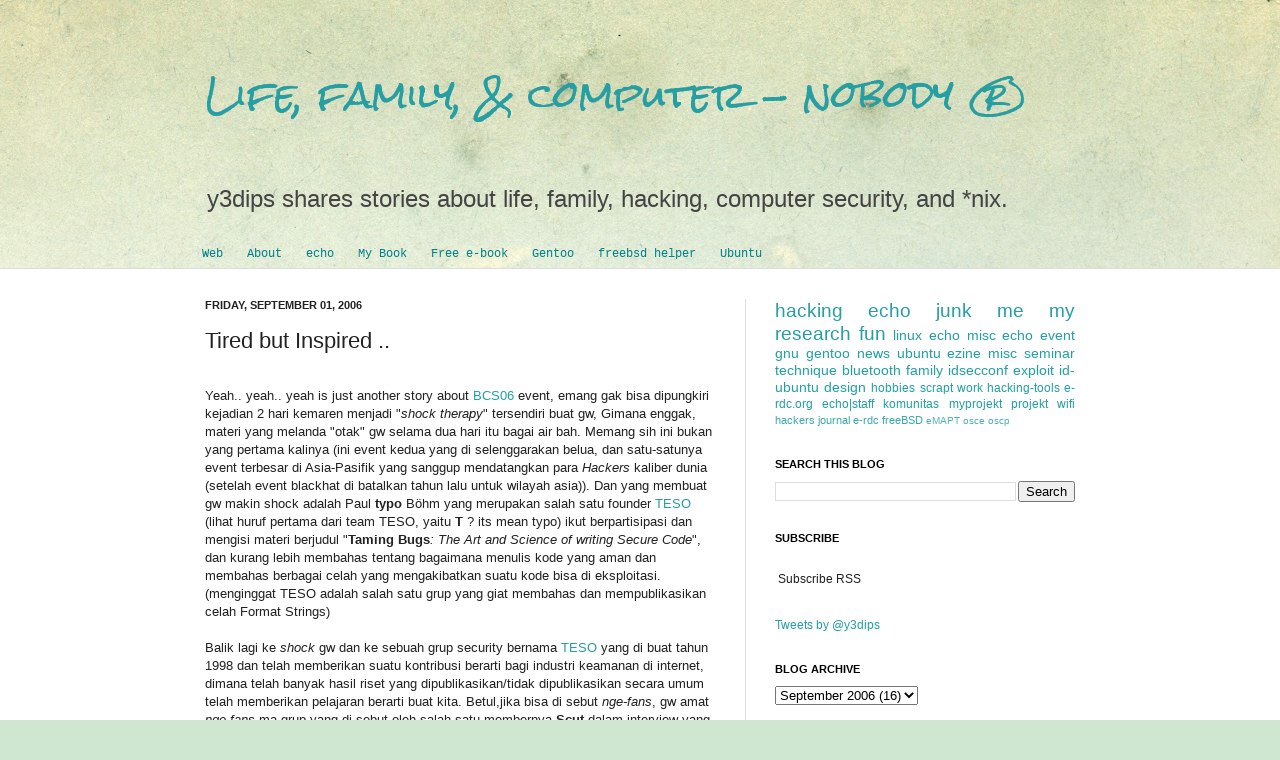

--- FILE ---
content_type: text/html; charset=UTF-8
request_url: http://clog.ammar.web.id/2006/09/tired-but-inspired.html?showComment=1157547720000
body_size: 18604
content:
<!DOCTYPE html>
<html class='v2' dir='ltr' xmlns='http://www.w3.org/1999/xhtml' xmlns:b='http://www.google.com/2005/gml/b' xmlns:data='http://www.google.com/2005/gml/data' xmlns:expr='http://www.google.com/2005/gml/expr'>
<link href='http://y3dips.echo.or.id/alexblogger/shCore.css' rel='stylesheet' type='text/css'/>
<link href='http://y3dips.echo.or.id/alexblogger/shThemeDefault.css' rel='stylesheet' type='text/css'/>
<script src='http://y3dips.echo.or.id/alexblogger/shCore.js' type='text/javascript'></script>
<script src='http://y3dips.echo.or.id/alexblogger/shBrushPython.js' type='text/javascript'></script>
<script language='javascript'>
SyntaxHighlighter.config.bloggerMode = true;
<!--SyntaxHighlighter.config.clipboardSwf = &#39;http://alexgorbatchev.com/pub/sh/current/scripts/clipboard.swf&#39;;-->
SyntaxHighlighter.all();
</script>
<head>
<link href='https://www.blogger.com/static/v1/widgets/335934321-css_bundle_v2.css' rel='stylesheet' type='text/css'/>
<meta content='IE=EmulateIE7' http-equiv='X-UA-Compatible'/>
<meta content='width=1100' name='viewport'/>
<meta content='text/html; charset=UTF-8' http-equiv='Content-Type'/>
<meta content='blogger' name='generator'/>
<link href='http://clog.ammar.web.id/favicon.ico' rel='icon' type='image/x-icon'/>
<link href='http://clog.ammar.web.id/2006/09/tired-but-inspired.html' rel='canonical'/>
<link rel="alternate" type="application/atom+xml" title="Life, family, &amp; computer - nobody &#174; - Atom" href="http://clog.ammar.web.id/feeds/posts/default" />
<link rel="alternate" type="application/rss+xml" title="Life, family, &amp; computer - nobody &#174; - RSS" href="http://clog.ammar.web.id/feeds/posts/default?alt=rss" />
<link rel="service.post" type="application/atom+xml" title="Life, family, &amp; computer - nobody &#174; - Atom" href="https://www.blogger.com/feeds/8300373/posts/default" />

<link rel="alternate" type="application/atom+xml" title="Life, family, &amp; computer - nobody &#174; - Atom" href="http://clog.ammar.web.id/feeds/115709921070625700/comments/default" />
<!--Can't find substitution for tag [blog.ieCssRetrofitLinks]-->
<link href='http://photos1.blogger.com/blogger/750/556/400/IMG_0729.jpg' rel='image_src'/>
<meta content='http://clog.ammar.web.id/2006/09/tired-but-inspired.html' property='og:url'/>
<meta content='Tired but Inspired ..' property='og:title'/>
<meta content='Yeah.. yeah.. yeah is just another story about BCS06  event, emang gak bisa dipungkiri kejadian 2 hari kemaren menjadi &quot; shock therapy &quot; ter...' property='og:description'/>
<meta content='https://lh3.googleusercontent.com/blogger_img_proxy/AEn0k_tDIfCmfJhr707IkT5P1CVkz4dKfCzbakkC2Grx1HYmbVYwneEIMOeaXjFd5zIVuxWEkZgfCSv0eUc-aGOBCSeAZQ_QfjJTqdd1UTToeVUFHs7VIdod5FQkQnyjtekv=w1200-h630-p-k-no-nu' property='og:image'/>
<title>Life, family, &amp; computer - nobody &#174;: Tired but Inspired ..</title>
<meta content='' name='description'/>
<style type='text/css'>@font-face{font-family:'Rock Salt';font-style:normal;font-weight:400;font-display:swap;src:url(//fonts.gstatic.com/s/rocksalt/v24/MwQ0bhv11fWD6QsAVOZrt0M6p7NGrQ.woff2)format('woff2');unicode-range:U+0000-00FF,U+0131,U+0152-0153,U+02BB-02BC,U+02C6,U+02DA,U+02DC,U+0304,U+0308,U+0329,U+2000-206F,U+20AC,U+2122,U+2191,U+2193,U+2212,U+2215,U+FEFF,U+FFFD;}</style>
<style id='page-skin-1' type='text/css'><!--
/*
-----------------------------------------------
Blogger Template Style
Name:     Simple
Designer: Josh Peterson
URL:      www.noaesthetic.com
----------------------------------------------- */
#navbar-iframe {
height:0px;
visibility:hidden;
display:none
}
/* Variable definitions
====================
<Variable name="keycolor" description="Main Color" type="color" default="#66bbdd"/>
<Group description="Page Text" selector="body">
<Variable name="body.font" description="Font" type="font"
default="normal normal 12px Arial, Tahoma, Helvetica, FreeSans, sans-serif"/>
<Variable name="body.text.color" description="Text Color" type="color" default="#222222"/>
</Group>
<Group description="Backgrounds" selector=".body-fauxcolumns-outer">
<Variable name="body.background.color" description="Outer Background" type="color" default="#66bbdd"/>
<Variable name="content.background.color" description="Main Background" type="color" default="#ffffff"/>
<Variable name="header.background.color" description="Header Background" type="color" default="transparent"/>
</Group>
<Group description="Links" selector=".main-outer">
<Variable name="link.color" description="Link Color" type="color" default="#2288bb"/>
<Variable name="link.visited.color" description="Visited Color" type="color" default="#888888"/>
<Variable name="link.hover.color" description="Hover Color" type="color" default="#33aaff"/>
</Group>
<Group description="Blog Title" selector=".header h1">
<Variable name="header.font" description="Font" type="font"
default="normal normal 60px Arial, Tahoma, Helvetica, FreeSans, sans-serif"/>
<Variable name="header.text.color" description="Title Color" type="color" default="#3399bb" />
</Group>
<Group description="Blog Description" selector=".header .description">
<Variable name="description.text.color" description="Description Color" type="color"
default="#777777" />
</Group>
<Group description="Tabs Text" selector=".tabs-inner .widget li a">
<Variable name="tabs.font" description="Font" type="font"
default="normal normal 14px Arial, Tahoma, Helvetica, FreeSans, sans-serif"/>
<Variable name="tabs.text.color" description="Text Color" type="color" default="#999999"/>
<Variable name="tabs.selected.text.color" description="Selected Color" type="color" default="#000000"/>
</Group>
<Group description="Tabs Background" selector=".tabs-outer .PageList">
<Variable name="tabs.background.color" description="Background Color" type="color" default="#f5f5f5"/>
<Variable name="tabs.selected.background.color" description="Selected Color" type="color" default="#eeeeee"/>
</Group>
<Group description="Post Title" selector="h3.post-title, .comments h4">
<Variable name="post.title.font" description="Font" type="font"
default="normal normal 22px Arial, Tahoma, Helvetica, FreeSans, sans-serif"/>
</Group>
<Group description="Date Header" selector=".date-header">
<Variable name="date.header.color" description="Text Color" type="color"
default="#222222"/>
<Variable name="date.header.background.color" description="Background Color" type="color"
default="transparent"/>
</Group>
<Group description="Post Footer" selector=".post-footer">
<Variable name="post.footer.text.color" description="Text Color" type="color" default="#666666"/>
<Variable name="post.footer.background.color" description="Background Color" type="color"
default="#f9f9f9"/>
<Variable name="post.footer.border.color" description="Shadow Color" type="color" default="#eeeeee"/>
</Group>
<Group description="Gadgets" selector="h2">
<Variable name="widget.title.font" description="Title Font" type="font"
default="normal bold 11px Arial, Tahoma, Helvetica, FreeSans, sans-serif"/>
<Variable name="widget.title.text.color" description="Title Color" type="color" default="#000000"/>
<Variable name="widget.alternate.text.color" description="Alternate Color" type="color" default="#999999"/>
</Group>
<Group description="Images" selector=".main-inner">
<Variable name="image.background.color" description="Background Color" type="color" default="#ffffff"/>
<Variable name="image.border.color" description="Border Color" type="color" default="#eeeeee"/>
<Variable name="image.text.color" description="Caption Text Color" type="color" default="#222222"/>
</Group>
<Group description="Accents" selector=".content-inner">
<Variable name="body.rule.color" description="Separator Line Color" type="color" default="#eeeeee"/>
<Variable name="tabs.border.color" description="Tabs Border Color" type="color" default="#dddddd"/>
</Group>
<Variable name="body.background" description="Body Background" type="background"
color="#cfe7d1" default="$(color) none repeat scroll top left"/>
<Variable name="body.background.override" description="Body Background Override" type="string" default=""/>
<Variable name="body.background.gradient.cap" description="Body Gradient Cap" type="url"
default="url(http://www.blogblog.com/1kt/simple/gradients_light.png)"/>
<Variable name="body.background.gradient.tile" description="Body Gradient Tile" type="url"
default="url(http://www.blogblog.com/1kt/simple/body_gradient_tile_light.png)"/>
<Variable name="content.background.color.selector" description="Content Background Color Selector" type="string" default=".content-inner"/>
<Variable name="content.padding" description="Content Padding" type="length" default="10px"/>
<Variable name="content.padding.horizontal" description="Content Horizontal Padding" type="length" default="0"/>
<Variable name="content.shadow.spread" description="Content Shadow Spread" type="length" default="40px"/>
<Variable name="content.shadow.spread.webkit" description="Content Shadow Spread (WebKit)" type="length" default="5px"/>
<Variable name="content.shadow.spread.ie" description="Content Shadow Spread (IE)" type="length" default="10px"/>
<Variable name="main.border.width" description="Main Border Width" type="length" default="0"/>
<Variable name="header.background.gradient" description="Header Gradient" type="url" default="none"/>
<Variable name="header.shadow.offset.left" description="Header Shadow Offset Left" type="length" default="-1px"/>
<Variable name="header.shadow.offset.top" description="Header Shadow Offset Top" type="length" default="-1px"/>
<Variable name="header.shadow.spread" description="Header Shadow Spread" type="length" default="1px"/>
<Variable name="header.padding" description="Header Padding" type="length" default="30px"/>
<Variable name="header.border.size" description="Header Border Size" type="length" default="1px"/>
<Variable name="header.bottom.border.size" description="Header Bottom Border Size" type="length" default="0"/>
<Variable name="header.border.horizontalsize" description="Header Horizontal Border Size" type="length" default="0"/>
<Variable name="description.text.size" description="Description Text Size" type="string" default="140%"/>
<Variable name="tabs.margin.top" description="Tabs Margin Top" type="length" default="0" />
<Variable name="tabs.margin.side" description="Tabs Side Margin" type="length" default="30px" />
<Variable name="tabs.background.gradient" description="Tabs Background Gradient" type="url"
default="url(http://www.blogblog.com/1kt/simple/gradients_light.png)"/>
<Variable name="tabs.border.width" description="Tabs Border Width" type="length" default="1px"/>
<Variable name="tabs.bevel.border.width" description="Tabs Bevel Border Width" type="length" default="1px"/>
<Variable name="date.header.padding" description="Date Header Padding" type="string" default="inherit"/>
<Variable name="date.header.letterspacing" description="Date Header Letter Spacing" type="string" default="inherit"/>
<Variable name="date.header.margin" description="Date Header Margin" type="string" default="inherit"/>
<Variable name="post.margin.bottom" description="Post Bottom Margin" type="length" default="25px"/>
<Variable name="image.border.small.size" description="Image Border Small Size" type="length" default="2px"/>
<Variable name="image.border.large.size" description="Image Border Large Size" type="length" default="5px"/>
<Variable name="page.width.selector" description="Page Width Selector" type="string" default=".region-inner"/>
<Variable name="page.width" description="Page Width" type="string" default="auto"/>
<Variable name="main.section.margin" description="Main Section Margin" type="length" default="15px"/>
<Variable name="main.padding" description="Main Padding" type="length" default="15px"/>
<Variable name="main.padding.top" description="Main Padding Top" type="length" default="30px"/>
<Variable name="main.padding.bottom" description="Main Padding Bottom" type="length" default="30px"/>
<Variable name="paging.background"
color="#ffffff"
description="Background of blog paging area" type="background"
default="transparent none no-repeat scroll top center"/>
<Variable name="footer.bevel" description="Bevel border length of footer" type="length" default="0"/>
<Variable name="mobile.background.overlay" description="Mobile Background Overlay" type="string"
default="transparent none repeat scroll top left"/>
<Variable name="mobile.background.size" description="Mobile Background Size" type="string" default="auto"/>
<Variable name="mobile.button.color" description="Mobile Button Color" type="color" default="#ffffff" />
<Variable name="startSide" description="Side where text starts in blog language" type="automatic" default="left"/>
<Variable name="endSide" description="Side where text ends in blog language" type="automatic" default="right"/>
*/
/* Content
----------------------------------------------- */
body {
font: normal normal 12px Arial, Tahoma, Helvetica, FreeSans, sans-serif;
color: #222222;
background: #cfe7d1 url(http://themes.googleusercontent.com/image?id=1x_TqXo6-7t6y2ZiuOyQ2Bk6Zod9CTtyKYtRui0IeQJe6hVlJcQiXYG2xQGkxKvl6iZMJ) repeat fixed top center /* Credit: gaffera (http://www.istockphoto.com/googleimages.php?id=4072573&amp;platform=blogger) */;
padding: 0 0 0 0;
background-attachment: scroll;
}
html body .content-outer {
min-width: 0;
max-width: 100%;
width: 100%;
}
a:link {
text-decoration:none;
color: #249fa3;
}
a:visited {
text-decoration:none;
color: #7c93a1;
}
a:hover {
text-decoration:underline;
color: #5dc2c0;
}
.body-fauxcolumn-outer .fauxcolumn-inner {
background: transparent url(http://www.blogblog.com/1kt/simple/body_gradient_tile_light.png) repeat scroll top left;
_background-image: none;
}
.body-fauxcolumn-outer .cap-top {
position: absolute;
z-index: 1;
height: 400px;
width: 100%;
background: #cfe7d1 url(http://themes.googleusercontent.com/image?id=1x_TqXo6-7t6y2ZiuOyQ2Bk6Zod9CTtyKYtRui0IeQJe6hVlJcQiXYG2xQGkxKvl6iZMJ) repeat fixed top center /* Credit: gaffera (http://www.istockphoto.com/googleimages.php?id=4072573&amp;platform=blogger) */;
background-attachment: scroll;
}
.body-fauxcolumn-outer .cap-top .cap-left {
width: 100%;
background: transparent url(http://www.blogblog.com/1kt/simple/gradients_light.png) repeat-x scroll top left;
_background-image: none;
}
.content-outer {
-moz-box-shadow: 0 0 0 rgba(0, 0, 0, .15);
-webkit-box-shadow: 0 0 0 rgba(0, 0, 0, .15);
-goog-ms-box-shadow: 0 0 0 #333333;
box-shadow: 0 0 0 rgba(0, 0, 0, .15);
margin-bottom: 1px;
}
.content-inner {
padding: 0 0;
}
.main-outer, .footer-outer {
background-color: #ffffff;
}
/* Header
----------------------------------------------- */
.header-outer {
background: transparent none repeat-x scroll 0 -400px;
_background-image: none;
}
.Header h1 {
font: normal normal 36px Rock Salt;
color: #249fa3;
text-shadow: 0 0 0 rgba(0, 0, 0, .2);
}
.Header h1 a {
color: #249fa3;
}
.Header .description {
font-size: 200%;
color: #444444;
}
.header-inner .Header .titlewrapper {
padding: 22px 30px;
}
.header-inner .Header .descriptionwrapper {
padding: 0 30px;
}
/* Tabs
----------------------------------------------- */
.tabs-inner .section:first-child {
border-top: 0 solid #dddddd;
}
.tabs-inner .section:first-child ul {
margin-top: -0;
border-top: 0 solid #dddddd;
border-left: 0 solid #dddddd;
border-right: 0 solid #dddddd;
}
.tabs-inner .widget ul {
background: transparent none repeat-x scroll 0 -800px;
_background-image: none;
border-bottom: 0 solid #dddddd;
margin-top: 0;
margin-left: -0;
margin-right: -0;
}
.tabs-inner .widget li a {
display: inline-block;
padding: .6em 1em;
font: normal normal 12px 'Courier New', Courier, FreeMono, monospace;
color: #00818b;
border-left: 0 solid #ffffff;
border-right: 0 solid #dddddd;
}
.tabs-inner .widget li:first-child a {
border-left: none;
}
.tabs-inner .widget li.selected a, .tabs-inner .widget li a:hover {
color: #444444;
background-color: transparent;
text-decoration: none;
}
/* Columns
----------------------------------------------- */
.main-outer {
border-top: 1px solid #dddddd;
}
.fauxcolumn-left-outer .fauxcolumn-inner {
border-right: 1px solid #dddddd;
}
.fauxcolumn-right-outer .fauxcolumn-inner {
border-left: 1px solid #dddddd;
}
/* Headings
----------------------------------------------- */
h2 {
margin: 0 0 1em 0;
font: normal bold 11px Arial, Tahoma, Helvetica, FreeSans, sans-serif;
color: #000000;
text-transform: uppercase;
}
/* Widgets
----------------------------------------------- */
.widget .zippy {
color: #999999;
text-shadow: 2px 2px 1px rgba(0, 0, 0, .1);
}
.widget .popular-posts ul {
list-style: none;
}
/* Posts
----------------------------------------------- */
.date-header span {
background-color: transparent;
color: #222222;
padding: inherit;
letter-spacing: inherit;
margin: inherit;
}
.main-inner {
padding-top: 30px;
padding-bottom: 30px;
}
.main-inner .column-center-inner {
padding: 0 15px;
}
.main-inner .column-center-inner .section {
margin: 0 15px;
}
.post {
margin: 0 0 25px 0;
}
h3.post-title, .comments h4 {
font: normal normal 22px Arial, Tahoma, Helvetica, FreeSans, sans-serif;
margin: .75em 0 0;
}
.post-body {
font-size: 110%;
line-height: 1.4;
position: relative;
}
.post-body img, .post-body .tr-caption-container, .Profile img, .Image img,
.BlogList .item-thumbnail img {
padding: 2px;
background: #ffffff;
border: 1px solid #eeeeee;
-moz-box-shadow: 1px 1px 5px rgba(0, 0, 0, .1);
-webkit-box-shadow: 1px 1px 5px rgba(0, 0, 0, .1);
box-shadow: 1px 1px 5px rgba(0, 0, 0, .1);
}
.post-body img, .post-body .tr-caption-container {
padding: 5px;
}
.post-body .tr-caption-container {
color: #222222;
}
.post-body .tr-caption-container img {
padding: 0;
background: transparent;
border: none;
-moz-box-shadow: 0 0 0 rgba(0, 0, 0, .1);
-webkit-box-shadow: 0 0 0 rgba(0, 0, 0, .1);
box-shadow: 0 0 0 rgba(0, 0, 0, .1);
}
.post-header {
margin: 0 0 1.5em;
line-height: 1.6;
font-size: 90%;
}
.post-footer {
margin: 20px -2px 0;
padding: 5px 10px;
color: #666666;
background-color: #f9f9f9;
border-bottom: 1px solid #eeeeee;
line-height: 1.6;
font-size: 90%;
}
#comments .comment-author {
padding-top: 1.5em;
border-top: 1px solid #dddddd;
background-position: 0 1.5em;
}
#comments .comment-author:first-child {
padding-top: 0;
border-top: none;
}
.avatar-image-container {
margin: .2em 0 0;
}
#comments .avatar-image-container img {
border: 1px solid #eeeeee;
}
/* Accents
---------------------------------------------- */
.section-columns td.columns-cell {
border-left: 1px solid #dddddd;
}
.blog-pager {
background: transparent none no-repeat scroll top center;
}
.blog-pager-older-link, .home-link,
.blog-pager-newer-link {
background-color: #ffffff;
padding: 5px;
}
.footer-outer {
border-top: 0 dashed #bbbbbb;
}
/* Mobile
----------------------------------------------- */
body.mobile  {
background-size: auto;
}
.mobile .body-fauxcolumn-outer {
background: transparent none repeat scroll top left;
}
.mobile .body-fauxcolumn-outer .cap-top {
background-size: 100% auto;
}
.mobile .content-outer {
-webkit-box-shadow: 0 0 3px rgba(0, 0, 0, .15);
box-shadow: 0 0 3px rgba(0, 0, 0, .15);
padding: 0 0;
}
body.mobile .AdSense {
margin: 0 -0;
}
.mobile .tabs-inner .widget ul {
margin-left: 0;
margin-right: 0;
}
.mobile .post {
margin: 0;
}
.mobile .main-inner .column-center-inner .section {
margin: 0;
}
.mobile .date-header span {
padding: 0.1em 10px;
margin: 0 -10px;
}
.mobile h3.post-title {
margin: 0;
}
.mobile .blog-pager {
background: transparent none no-repeat scroll top center;
}
.mobile .footer-outer {
border-top: none;
}
.mobile .main-inner, .mobile .footer-inner {
background-color: #ffffff;
}
.mobile-index-contents {
color: #222222;
}
.mobile-link-button {
background-color: #249fa3;
}
.mobile-link-button a:link, .mobile-link-button a:visited {
color: #ffffff;
}
.mobile .tabs-inner .section:first-child {
border-top: none;
}
.mobile .tabs-inner .PageList .widget-content {
background-color: transparent;
color: #444444;
border-top: 0 solid #dddddd;
border-bottom: 0 solid #dddddd;
}
.mobile .tabs-inner .PageList .widget-content .pagelist-arrow {
border-left: 1px solid #dddddd;
}

--></style>
<style id='template-skin-1' type='text/css'><!--
body {
min-width: 930px;
}
.content-outer, .content-fauxcolumn-outer, .region-inner {
min-width: 930px;
max-width: 930px;
_width: 930px;
}
.main-inner .columns {
padding-left: 0px;
padding-right: 360px;
}
.main-inner .fauxcolumn-center-outer {
left: 0px;
right: 360px;
/* IE6 does not respect left and right together */
_width: expression(this.parentNode.offsetWidth -
parseInt("0px") -
parseInt("360px") + 'px');
}
.main-inner .fauxcolumn-left-outer {
width: 0px;
}
.main-inner .fauxcolumn-right-outer {
width: 360px;
}
.main-inner .column-left-outer {
width: 0px;
right: 100%;
margin-left: -0px;
}
.main-inner .column-right-outer {
width: 360px;
margin-right: -360px;
}
#layout {
min-width: 0;
}
#layout .content-outer {
min-width: 0;
width: 800px;
}
#layout .region-inner {
min-width: 0;
width: auto;
}
--></style>
<link href='https://www.blogger.com/dyn-css/authorization.css?targetBlogID=8300373&amp;zx=513ba47e-e5f2-4279-9674-dac76e79b6dc' media='none' onload='if(media!=&#39;all&#39;)media=&#39;all&#39;' rel='stylesheet'/><noscript><link href='https://www.blogger.com/dyn-css/authorization.css?targetBlogID=8300373&amp;zx=513ba47e-e5f2-4279-9674-dac76e79b6dc' rel='stylesheet'/></noscript>
<meta name='google-adsense-platform-account' content='ca-host-pub-1556223355139109'/>
<meta name='google-adsense-platform-domain' content='blogspot.com'/>

</head>
<body class='loading'>
<div class='navbar no-items section' id='navbar'>
</div>
<div class='body-fauxcolumns'>
<div class='fauxcolumn-outer body-fauxcolumn-outer'>
<div class='cap-top'>
<div class='cap-left'></div>
<div class='cap-right'></div>
</div>
<div class='fauxborder-left'>
<div class='fauxborder-right'></div>
<div class='fauxcolumn-inner'>
</div>
</div>
<div class='cap-bottom'>
<div class='cap-left'></div>
<div class='cap-right'></div>
</div>
</div>
</div>
<div class='content'>
<div class='content-fauxcolumns'>
<div class='fauxcolumn-outer content-fauxcolumn-outer'>
<div class='cap-top'>
<div class='cap-left'></div>
<div class='cap-right'></div>
</div>
<div class='fauxborder-left'>
<div class='fauxborder-right'></div>
<div class='fauxcolumn-inner'>
</div>
</div>
<div class='cap-bottom'>
<div class='cap-left'></div>
<div class='cap-right'></div>
</div>
</div>
</div>
<div class='content-outer'>
<div class='content-cap-top cap-top'>
<div class='cap-left'></div>
<div class='cap-right'></div>
</div>
<div class='fauxborder-left content-fauxborder-left'>
<div class='fauxborder-right content-fauxborder-right'></div>
<div class='content-inner'>
<header>
<div class='header-outer'>
<div class='header-cap-top cap-top'>
<div class='cap-left'></div>
<div class='cap-right'></div>
</div>
<div class='fauxborder-left header-fauxborder-left'>
<div class='fauxborder-right header-fauxborder-right'></div>
<div class='region-inner header-inner'>
<div class='header section' id='header'><div class='widget Header' data-version='1' id='Header1'>
<div id='header-inner'>
<div class='titlewrapper'>
<h1 class='title'>
<a href='http://clog.ammar.web.id/'>
Life, family, &amp; computer - nobody &#174;
</a>
</h1>
</div>
<div class='descriptionwrapper'>
<p class='description'><span>y3dips shares stories about life, family, hacking, computer security, and *nix.</span></p>
</div>
</div>
</div></div>
</div>
</div>
<div class='header-cap-bottom cap-bottom'>
<div class='cap-left'></div>
<div class='cap-right'></div>
</div>
</div>
</header>
<div class='tabs-outer'>
<div class='tabs-cap-top cap-top'>
<div class='cap-left'></div>
<div class='cap-right'></div>
</div>
<div class='fauxborder-left tabs-fauxborder-left'>
<div class='fauxborder-right tabs-fauxborder-right'></div>
<div class='region-inner tabs-inner'>
<div class='tabs section' id='crosscol'><div class='widget PageList' data-version='1' id='PageList1'>
<h2>Pages</h2>
<div class='widget-content'>
<ul>
<li>
<a href='http://ammar.web.id/'>Web</a>
</li>
<li>
<a href='http://me.ammar.web.id/p/about.html'>About</a>
</li>
<li>
<a href='http://clog.ammar.web.id/search/label/echo'>echo</a>
</li>
<li>
<a href='http://clog.ammar.web.id/2008/03/my-book-free-chapter-and-content.html'>My Book</a>
</li>
<li>
<a href='http://clog.ammar.web.id/search/label/freeBook'>Free e-book</a>
</li>
<li>
<a href='http://clog.ammar.web.id/search/label/gentoo'>Gentoo</a>
</li>
<li>
<a href='http://clog.ammar.web.id/2009/01/freebsd-helper-own-version.html'>freebsd helper</a>
</li>
<li>
<a href='http://clog.ammar.web.id/search/label/ubuntu'>Ubuntu</a>
</li>
</ul>
<div class='clear'></div>
</div>
</div></div>
<div class='tabs no-items section' id='crosscol-overflow'></div>
</div>
</div>
<div class='tabs-cap-bottom cap-bottom'>
<div class='cap-left'></div>
<div class='cap-right'></div>
</div>
</div>
<div class='main-outer'>
<div class='main-cap-top cap-top'>
<div class='cap-left'></div>
<div class='cap-right'></div>
</div>
<div class='fauxborder-left main-fauxborder-left'>
<div class='fauxborder-right main-fauxborder-right'></div>
<div class='region-inner main-inner'>
<div class='columns fauxcolumns'>
<div class='fauxcolumn-outer fauxcolumn-center-outer'>
<div class='cap-top'>
<div class='cap-left'></div>
<div class='cap-right'></div>
</div>
<div class='fauxborder-left'>
<div class='fauxborder-right'></div>
<div class='fauxcolumn-inner'>
</div>
</div>
<div class='cap-bottom'>
<div class='cap-left'></div>
<div class='cap-right'></div>
</div>
</div>
<div class='fauxcolumn-outer fauxcolumn-left-outer'>
<div class='cap-top'>
<div class='cap-left'></div>
<div class='cap-right'></div>
</div>
<div class='fauxborder-left'>
<div class='fauxborder-right'></div>
<div class='fauxcolumn-inner'>
</div>
</div>
<div class='cap-bottom'>
<div class='cap-left'></div>
<div class='cap-right'></div>
</div>
</div>
<div class='fauxcolumn-outer fauxcolumn-right-outer'>
<div class='cap-top'>
<div class='cap-left'></div>
<div class='cap-right'></div>
</div>
<div class='fauxborder-left'>
<div class='fauxborder-right'></div>
<div class='fauxcolumn-inner'>
</div>
</div>
<div class='cap-bottom'>
<div class='cap-left'></div>
<div class='cap-right'></div>
</div>
</div>
<!-- corrects IE6 width calculation -->
<div class='columns-inner'>
<div class='column-center-outer'>
<div class='column-center-inner'>
<div class='main section' id='main'><div class='widget Blog' data-version='1' id='Blog1'>
<div class='blog-posts hfeed'>

          <div class="date-outer">
        
<h2 class='date-header'><span>Friday, September 01, 2006</span></h2>

          <div class="date-posts">
        
<div class='post-outer'>
<div class='post hentry'>
<a name='115709921070625700'></a>
<h3 class='post-title entry-title'>
Tired but Inspired ..
</h3>
<div class='post-header'>
<div class='post-header-line-1'><span class='post-comment-link'>
</span>
<span class='star-ratings'>
</span>
<span class='post-author vcard'>
</span>
<span class='post-timestamp'>
</span>
<span class='post-icons'>
<span class='item-control blog-admin pid-847464951'>
<a href='https://www.blogger.com/post-edit.g?blogID=8300373&postID=115709921070625700&from=pencil' title='Edit Post'>
<img alt='' class='icon-action' height='18' src='https://resources.blogblog.com/img/icon18_edit_allbkg.gif' width='18'/>
</a>
</span>
</span>
</div>
</div>
<div class='post-body entry-content' id='post-body-115709921070625700'>
Yeah.. yeah.. yeah is just another story about <a href="http://bellua.com/conference/index.html">BCS06</a> event, emang gak bisa dipungkiri kejadian 2 hari kemaren menjadi "<i>shock therapy</i>" tersendiri buat gw, Gimana enggak, materi yang melanda "otak" gw selama dua hari itu bagai air bah. Memang sih ini bukan yang pertama kalinya (ini event kedua yang di selenggarakan belua, dan satu-satunya event terbesar di Asia-Pasifik yang sanggup mendatangkan para <i>Hackers</i> kaliber dunia (setelah event blackhat di batalkan tahun lalu untuk wilayah asia)). Dan yang membuat gw makin shock adalah Paul <b>typo</b> Böhm yang merupakan salah satu founder <a href="http://teso.scene.at">TESO</a> (lihat huruf pertama dari team TESO, yaitu <b>T</b> ? its mean typo)  ikut berpartisipasi dan mengisi materi berjudul "<b>Taming Bugs</b><i>: The Art and Science of writing Secure Code</i>", dan kurang lebih membahas tentang bagaimana menulis kode yang aman dan membahas berbagai celah yang  mengakibatkan suatu kode bisa di eksploitasi. (menginggat TESO adalah salah satu grup yang giat membahas dan mempublikasikan celah Format Strings)<br /><br />Balik lagi ke <i>shock</i> gw dan ke sebuah grup security bernama <a href="http://teso.scene.at">TESO</a> yang di buat tahun 1998 dan telah memberikan suatu kontribusi berarti bagi industri keamanan di internet, dimana telah banyak hasil riset yang dipublikasikan/tidak dipublikasikan secara umum telah memberikan pelajaran berarti buat kita. Betul,jika bisa di sebut <i>nge-fans</i>, gw amat <i>nge-fans</i> ma grup yang di sebut oleh salah satu membernya <b>Scut</b> dalam interview yang di lakukan oleh <a href="http://phrack.org">Phrack</a> magazine dalam issue 62 yang mengulas prophilenya dia menyebutkan TESO sebagai "<i>Dream Team</i>" dalam "<i>one word comments</i>". Oke, mau tau apa yang menyebabkan gw <i>shock</i> saat bertemu <b>typo</b> ( anggap saja gw berjumpa sama "thom E yorke"-nya <i>RadioHead</i>, atau James Labrie-nya Dream Theater... uhm rasanya lebih ) adalah usianya, ternyata setelah gw cari sedikit informasi (Seperti yang sudah gw ceritakan ke beberapa temen gw) umurnya kurang lebih 23 tahun (tuaan gw 1 tahun), dia buat TESO team bersama 3 teman lainnya pada umur 16 Tahun (gw buat echo umur 21 Tahun; ga ada maksud membandingkan <a href="http://echo.or.id">echo</a> dengan TESO :[ ), belajar pemrograman C dsb pada umur 8 tahun (gw belajar pake basic di umur 15 tahun). Dan yang lebih keren lagi ternyata "orangnya" asik, mau banget untuk sharing (sayang keterbatasan kemampuan verbal gw dalam English agak kurang , hehehe). Mengerti kenapa gw jadi shock banget ?.<br /><br />Balik lagi kenapa gw sangat nge-fans sama TESO, karena pada saat awal-awal mula gw mulai ber-internet sampai gw "terjun ke <i>scene</i>" (if i may say that) kira kira di tahun 1999-2003 yang terdengar adalah <a href="http://packetstormsecurity.org/groups/teso">kontribusi</a> yang di berikan oleh Team ini (lebih ke nostalgia pribadi), mungkin hanya sedikit <i>Hacking</i> group yang mampu mengukir namanya di Dunia dan TESO adalah salah satunya (walau mereka telah menyatakan diri bubar), jadi TESO adalah salah satu grup idola gw, maka wajar dung gw shock buat ketemu foundernya (tahun kemarin sempat bertemu skyper(TESO member), i wish i could met <b>scut</b>)?? ..<br /><br />gw sempat mengabadikan foto gw bertiga dengan the-day dan typo<br /><br /><img alt="" border="0" src="http://photos1.blogger.com/blogger/750/556/400/IMG_0729.jpg" /><br /><br />Hehehe, Gw gak ngebahas soal materi BCS nih, gak ngebahas soal teknis juga (ga ada yang perlu gw komentari "<b>Its Awesome</b>"), gak ngebahas pembicara lain ("<b>They Are Great</b>", i dont have to mention them one by one), sori gw cuma ngebahas idola gw, mo tau idola lainnya ? gw pengen ketemu scut (TESO), Van hauser (THC), plasmoid (THC). (jim, bellua ngundang mereka dunk buat tahun ke tiga nanti, n mudah mudahan gw masih di kasih free-pas :P)<br /><br />Seperti yang gw perbincangkan dengan anonymous-co-editor<br /><blockquote>(10:47:25) anonymous-co-ed: btw, acara di BCS udah kelar kan?<br />(10:47:57) <i>ammar_wk: udah :D</i><br />(10:48:05) anonymous-co-ed: hehehe :)<br />(10:48:10) <i>ammar_wk: lagi mo nata hasil shock theraphy kemaren</i><br />(10:48:20) anonymous-co-ed: :)<br />(10:48:20) anonymous-co-ed: ok2x<br />(10:48:36) <i>ammar_wk: masih shock nih :)</i><br />(10:48:47) anonymous-co-ed: emang shock kenapa nih?<br />(10:48:53) <i>ammar_wk: ibarat ketemu ma james labrie or thom e yorke nih</i><br />(10:48:56) <i>ammar_wk: malah lebih :))</i><br />(10:49:06) anonymous-co-ed: hehehe :)<br />(10:49:06) <i>ammar_wk: ketemu ama typo :D</i><br />(10:49:13) anonymous-co-ed: =))<br />(10:49:17) <i>ammar_wk: padahal taun kemaren udah</i><br />(10:49:39) anonymous-co-ed: ok, semoga shocknya tidak berkelanjutan :)<br />(10:53:41) <i>ammar_wk: heheheh, iyah</i></blockquote>Wake Up <b>y3dips</b>/... build Echo Then !.. HAppy BirthDay echo ... Selamat Ultah yang ke-3 <br>
<div style='clear: both;'></div>
</div>
<div class='post-footer'>
<div class='post-footer-line post-footer-line-1'></div>
<div class='post-footer-line post-footer-line-2'></div>
<div class='post-footer-line post-footer-line-3'></div>
<div class='post-share-buttons'>
<a class='goog-inline-block share-button sb-email' href='https://www.blogger.com/share-post.g?blogID=8300373&postID=115709921070625700&target=email' target='_blank' title='Email This'><span class='share-button-link-text'>Email This</span></a><a class='goog-inline-block share-button sb-blog' href='https://www.blogger.com/share-post.g?blogID=8300373&postID=115709921070625700&target=blog' onclick='window.open(this.href, "_blank", "height=270,width=475"); return false;' target='_blank' title='BlogThis!'><span class='share-button-link-text'>BlogThis!</span></a><a class='goog-inline-block share-button sb-twitter' href='https://www.blogger.com/share-post.g?blogID=8300373&postID=115709921070625700&target=twitter' target='_blank' title='Share to X'><span class='share-button-link-text'>Share to X</span></a><a class='goog-inline-block share-button sb-facebook' href='https://www.blogger.com/share-post.g?blogID=8300373&postID=115709921070625700&target=facebook' onclick='window.open(this.href, "_blank", "height=430,width=640"); return false;' target='_blank' title='Share to Facebook'><span class='share-button-link-text'>Share to Facebook</span></a><a class='goog-inline-block share-button sb-pinterest' href='https://www.blogger.com/share-post.g?blogID=8300373&postID=115709921070625700&target=pinterest' target='_blank' title='Share to Pinterest'><span class='share-button-link-text'>Share to Pinterest</span></a>
</div>
</div>
</div>
<div class='comments' id='comments'>
<a name='comments'></a>
<h4>5 comments:</h4>
<div class='comments-content'>
<script async='async' src='' type='text/javascript'></script>
<script type='text/javascript'>
    (function() {
      var items = null;
      var msgs = null;
      var config = {};

// <![CDATA[
      var cursor = null;
      if (items && items.length > 0) {
        cursor = parseInt(items[items.length - 1].timestamp) + 1;
      }

      var bodyFromEntry = function(entry) {
        var text = (entry &&
                    ((entry.content && entry.content.$t) ||
                     (entry.summary && entry.summary.$t))) ||
            '';
        if (entry && entry.gd$extendedProperty) {
          for (var k in entry.gd$extendedProperty) {
            if (entry.gd$extendedProperty[k].name == 'blogger.contentRemoved') {
              return '<span class="deleted-comment">' + text + '</span>';
            }
          }
        }
        return text;
      }

      var parse = function(data) {
        cursor = null;
        var comments = [];
        if (data && data.feed && data.feed.entry) {
          for (var i = 0, entry; entry = data.feed.entry[i]; i++) {
            var comment = {};
            // comment ID, parsed out of the original id format
            var id = /blog-(\d+).post-(\d+)/.exec(entry.id.$t);
            comment.id = id ? id[2] : null;
            comment.body = bodyFromEntry(entry);
            comment.timestamp = Date.parse(entry.published.$t) + '';
            if (entry.author && entry.author.constructor === Array) {
              var auth = entry.author[0];
              if (auth) {
                comment.author = {
                  name: (auth.name ? auth.name.$t : undefined),
                  profileUrl: (auth.uri ? auth.uri.$t : undefined),
                  avatarUrl: (auth.gd$image ? auth.gd$image.src : undefined)
                };
              }
            }
            if (entry.link) {
              if (entry.link[2]) {
                comment.link = comment.permalink = entry.link[2].href;
              }
              if (entry.link[3]) {
                var pid = /.*comments\/default\/(\d+)\?.*/.exec(entry.link[3].href);
                if (pid && pid[1]) {
                  comment.parentId = pid[1];
                }
              }
            }
            comment.deleteclass = 'item-control blog-admin';
            if (entry.gd$extendedProperty) {
              for (var k in entry.gd$extendedProperty) {
                if (entry.gd$extendedProperty[k].name == 'blogger.itemClass') {
                  comment.deleteclass += ' ' + entry.gd$extendedProperty[k].value;
                } else if (entry.gd$extendedProperty[k].name == 'blogger.displayTime') {
                  comment.displayTime = entry.gd$extendedProperty[k].value;
                }
              }
            }
            comments.push(comment);
          }
        }
        return comments;
      };

      var paginator = function(callback) {
        if (hasMore()) {
          var url = config.feed + '?alt=json&v=2&orderby=published&reverse=false&max-results=50';
          if (cursor) {
            url += '&published-min=' + new Date(cursor).toISOString();
          }
          window.bloggercomments = function(data) {
            var parsed = parse(data);
            cursor = parsed.length < 50 ? null
                : parseInt(parsed[parsed.length - 1].timestamp) + 1
            callback(parsed);
            window.bloggercomments = null;
          }
          url += '&callback=bloggercomments';
          var script = document.createElement('script');
          script.type = 'text/javascript';
          script.src = url;
          document.getElementsByTagName('head')[0].appendChild(script);
        }
      };
      var hasMore = function() {
        return !!cursor;
      };
      var getMeta = function(key, comment) {
        if ('iswriter' == key) {
          var matches = !!comment.author
              && comment.author.name == config.authorName
              && comment.author.profileUrl == config.authorUrl;
          return matches ? 'true' : '';
        } else if ('deletelink' == key) {
          return config.baseUri + '/comment/delete/'
               + config.blogId + '/' + comment.id;
        } else if ('deleteclass' == key) {
          return comment.deleteclass;
        }
        return '';
      };

      var replybox = null;
      var replyUrlParts = null;
      var replyParent = undefined;

      var onReply = function(commentId, domId) {
        if (replybox == null) {
          // lazily cache replybox, and adjust to suit this style:
          replybox = document.getElementById('comment-editor');
          if (replybox != null) {
            replybox.height = '250px';
            replybox.style.display = 'block';
            replyUrlParts = replybox.src.split('#');
          }
        }
        if (replybox && (commentId !== replyParent)) {
          replybox.src = '';
          document.getElementById(domId).insertBefore(replybox, null);
          replybox.src = replyUrlParts[0]
              + (commentId ? '&parentID=' + commentId : '')
              + '#' + replyUrlParts[1];
          replyParent = commentId;
        }
      };

      var hash = (window.location.hash || '#').substring(1);
      var startThread, targetComment;
      if (/^comment-form_/.test(hash)) {
        startThread = hash.substring('comment-form_'.length);
      } else if (/^c[0-9]+$/.test(hash)) {
        targetComment = hash.substring(1);
      }

      // Configure commenting API:
      var configJso = {
        'maxDepth': config.maxThreadDepth
      };
      var provider = {
        'id': config.postId,
        'data': items,
        'loadNext': paginator,
        'hasMore': hasMore,
        'getMeta': getMeta,
        'onReply': onReply,
        'rendered': true,
        'initComment': targetComment,
        'initReplyThread': startThread,
        'config': configJso,
        'messages': msgs
      };

      var render = function() {
        if (window.goog && window.goog.comments) {
          var holder = document.getElementById('comment-holder');
          window.goog.comments.render(holder, provider);
        }
      };

      // render now, or queue to render when library loads:
      if (window.goog && window.goog.comments) {
        render();
      } else {
        window.goog = window.goog || {};
        window.goog.comments = window.goog.comments || {};
        window.goog.comments.loadQueue = window.goog.comments.loadQueue || [];
        window.goog.comments.loadQueue.push(render);
      }
    })();
// ]]>
  </script>
<div id='comment-holder'>
<div class="comment-thread toplevel-thread"><ol id="top-ra"><li class="comment" id="c115730464079150557"><div class="avatar-image-container"><img src="//resources.blogblog.com/img/blank.gif" alt=""/></div><div class="comment-block"><div class="comment-header"><cite class="user">Anonymous</cite><span class="icon user "></span><span class="datetime secondary-text"><a rel="nofollow" href="http://clog.ammar.web.id/2006/09/tired-but-inspired.html?showComment=1157304600000#c115730464079150557">9/04/2006 12:30:00 AM</a></span></div><p class="comment-content">i can't read this text - but hell yeah, it's enki ;-) (the guy in the middle)<br><br>greetings from vienna/austria<br>cygenb0ck</p><span class="comment-actions secondary-text"><a class="comment-reply" target="_self" data-comment-id="115730464079150557">Reply</a><span class="item-control blog-admin blog-admin pid-1343346912"><a target="_self" href="https://www.blogger.com/comment/delete/8300373/115730464079150557">Delete</a></span></span></div><div class="comment-replies"><div id="c115730464079150557-rt" class="comment-thread inline-thread hidden"><span class="thread-toggle thread-expanded"><span class="thread-arrow"></span><span class="thread-count"><a target="_self">Replies</a></span></span><ol id="c115730464079150557-ra" class="thread-chrome thread-expanded"><div></div><div id="c115730464079150557-continue" class="continue"><a class="comment-reply" target="_self" data-comment-id="115730464079150557">Reply</a></div></ol></div></div><div class="comment-replybox-single" id="c115730464079150557-ce"></div></li><li class="comment" id="c115754774274704002"><div class="avatar-image-container"><img src="//4.bp.blogspot.com/_wLQSrmA7Zl8/SarhUo29TUI/AAAAAAAAAAU/y_O8TGXLMW0/S45-s35/763047929m.jpg" alt=""/></div><div class="comment-block"><div class="comment-header"><cite class="user"><a href="https://www.blogger.com/profile/02667821552910185772" rel="nofollow">Jim Geovedi</a></cite><span class="icon user "></span><span class="datetime secondary-text"><a rel="nofollow" href="http://clog.ammar.web.id/2006/09/tired-but-inspired.html?showComment=1157547720000#c115754774274704002">9/06/2006 08:02:00 PM</a></span></div><p class="comment-content">kabar dari typo, scut sudah gak lagi fokus soal computer security. kalau plasmoid, dia paling males jalan-jalan jauh. diusahakan tahun depan ada van hauser, itu juga kalau dia gak sibuk.</p><span class="comment-actions secondary-text"><a class="comment-reply" target="_self" data-comment-id="115754774274704002">Reply</a><span class="item-control blog-admin blog-admin pid-838624100"><a target="_self" href="https://www.blogger.com/comment/delete/8300373/115754774274704002">Delete</a></span></span></div><div class="comment-replies"><div id="c115754774274704002-rt" class="comment-thread inline-thread hidden"><span class="thread-toggle thread-expanded"><span class="thread-arrow"></span><span class="thread-count"><a target="_self">Replies</a></span></span><ol id="c115754774274704002-ra" class="thread-chrome thread-expanded"><div></div><div id="c115754774274704002-continue" class="continue"><a class="comment-reply" target="_self" data-comment-id="115754774274704002">Reply</a></div></ol></div></div><div class="comment-replybox-single" id="c115754774274704002-ce"></div></li><li class="comment" id="c115795933223186408"><div class="avatar-image-container"><img src="//resources.blogblog.com/img/blank.gif" alt=""/></div><div class="comment-block"><div class="comment-header"><cite class="user">Anonymous</cite><span class="icon user "></span><span class="datetime secondary-text"><a rel="nofollow" href="http://clog.ammar.web.id/2006/09/tired-but-inspired.html?showComment=1157959320000#c115795933223186408">9/11/2006 02:22:00 PM</a></span></div><p class="comment-content">hello om y3dips, how are you? asik ya bisa ketemu hacker hacker dunia, mau dunk</p><span class="comment-actions secondary-text"><a class="comment-reply" target="_self" data-comment-id="115795933223186408">Reply</a><span class="item-control blog-admin blog-admin pid-1343346912"><a target="_self" href="https://www.blogger.com/comment/delete/8300373/115795933223186408">Delete</a></span></span></div><div class="comment-replies"><div id="c115795933223186408-rt" class="comment-thread inline-thread hidden"><span class="thread-toggle thread-expanded"><span class="thread-arrow"></span><span class="thread-count"><a target="_self">Replies</a></span></span><ol id="c115795933223186408-ra" class="thread-chrome thread-expanded"><div></div><div id="c115795933223186408-continue" class="continue"><a class="comment-reply" target="_self" data-comment-id="115795933223186408">Reply</a></div></ol></div></div><div class="comment-replybox-single" id="c115795933223186408-ce"></div></li><li class="comment" id="c115796093561965238"><div class="avatar-image-container"><img src="//www.blogger.com/img/blogger_logo_round_35.png" alt=""/></div><div class="comment-block"><div class="comment-header"><cite class="user"><a href="https://www.blogger.com/profile/17213969345889442559" rel="nofollow">y3dips</a></cite><span class="icon user blog-author"></span><span class="datetime secondary-text"><a rel="nofollow" href="http://clog.ammar.web.id/2006/09/tired-but-inspired.html?showComment=1157960880000#c115796093561965238">9/11/2006 02:48:00 PM</a></span></div><p class="comment-content">@anonymous/enki/typo: suprise, u visit my blog :), ive already send an email to your mail at enki@kybernet.org but did u get it ?, anyway nice to have a comment from u, c u later (syukur lo gak ngerti, kalo gak gw tengsin .. heheheh)</p><span class="comment-actions secondary-text"><a class="comment-reply" target="_self" data-comment-id="115796093561965238">Reply</a><span class="item-control blog-admin blog-admin pid-847464951"><a target="_self" href="https://www.blogger.com/comment/delete/8300373/115796093561965238">Delete</a></span></span></div><div class="comment-replies"><div id="c115796093561965238-rt" class="comment-thread inline-thread hidden"><span class="thread-toggle thread-expanded"><span class="thread-arrow"></span><span class="thread-count"><a target="_self">Replies</a></span></span><ol id="c115796093561965238-ra" class="thread-chrome thread-expanded"><div></div><div id="c115796093561965238-continue" class="continue"><a class="comment-reply" target="_self" data-comment-id="115796093561965238">Reply</a></div></ol></div></div><div class="comment-replybox-single" id="c115796093561965238-ce"></div></li><li class="comment" id="c115796104510178696"><div class="avatar-image-container"><img src="//www.blogger.com/img/blogger_logo_round_35.png" alt=""/></div><div class="comment-block"><div class="comment-header"><cite class="user"><a href="https://www.blogger.com/profile/17213969345889442559" rel="nofollow">y3dips</a></cite><span class="icon user blog-author"></span><span class="datetime secondary-text"><a rel="nofollow" href="http://clog.ammar.web.id/2006/09/tired-but-inspired.html?showComment=1157961000000#c115796104510178696">9/11/2006 02:50:00 PM</a></span></div><p class="comment-content">@jim geovedi: pengennya sih ke HITB06, kan ada VH dan bruce Schneier, tapi keknya gak bisa deh, jadi nunggu BCS07 aja deh :P</p><span class="comment-actions secondary-text"><a class="comment-reply" target="_self" data-comment-id="115796104510178696">Reply</a><span class="item-control blog-admin blog-admin pid-847464951"><a target="_self" href="https://www.blogger.com/comment/delete/8300373/115796104510178696">Delete</a></span></span></div><div class="comment-replies"><div id="c115796104510178696-rt" class="comment-thread inline-thread hidden"><span class="thread-toggle thread-expanded"><span class="thread-arrow"></span><span class="thread-count"><a target="_self">Replies</a></span></span><ol id="c115796104510178696-ra" class="thread-chrome thread-expanded"><div></div><div id="c115796104510178696-continue" class="continue"><a class="comment-reply" target="_self" data-comment-id="115796104510178696">Reply</a></div></ol></div></div><div class="comment-replybox-single" id="c115796104510178696-ce"></div></li></ol><div id="top-continue" class="continue"><a class="comment-reply" target="_self">Add comment</a></div><div class="comment-replybox-thread" id="top-ce"></div><div class="loadmore hidden" data-post-id="115709921070625700"><a target="_self">Load more...</a></div></div>
</div>
</div>
<p class='comment-footer'>
<div class='comment-form'>
<a name='comment-form'></a>
<p>
</p>
<a href='https://www.blogger.com/comment/frame/8300373?po=115709921070625700&hl=en&saa=85391&origin=http://clog.ammar.web.id' id='comment-editor-src'></a>
<iframe allowtransparency='true' class='blogger-iframe-colorize blogger-comment-from-post' frameborder='0' height='410px' id='comment-editor' name='comment-editor' src='' width='100%'></iframe>
<script src='https://www.blogger.com/static/v1/jsbin/2830521187-comment_from_post_iframe.js' type='text/javascript'></script>
<script type='text/javascript'>
      BLOG_CMT_createIframe('https://www.blogger.com/rpc_relay.html');
    </script>
</div>
</p>
<div id='backlinks-container'>
<div id='Blog1_backlinks-container'>
</div>
</div>
</div>
</div>

        </div></div>
      
</div>
<div class='blog-pager' id='blog-pager'>
<span id='blog-pager-newer-link'>
<a class='blog-pager-newer-link' href='http://clog.ammar.web.id/2006/09/my-hacking-lung.html' id='Blog1_blog-pager-newer-link' title='Newer Post'>Newer Post</a>
</span>
<span id='blog-pager-older-link'>
<a class='blog-pager-older-link' href='http://clog.ammar.web.id/2006/08/updating-my-metasploit.html' id='Blog1_blog-pager-older-link' title='Older Post'>Older Post</a>
</span>
<a class='home-link' href='http://clog.ammar.web.id/'>Home</a>
</div>
<div class='clear'></div>
<div class='post-feeds'>
<div class='feed-links'>
Subscribe to:
<a class='feed-link' href='http://clog.ammar.web.id/feeds/115709921070625700/comments/default' target='_blank' type='application/atom+xml'>Post Comments (Atom)</a>
</div>
</div>
</div></div>
</div>
</div>
<div class='column-left-outer'>
<div class='column-left-inner'>
<aside>
</aside>
</div>
</div>
<div class='column-right-outer'>
<div class='column-right-inner'>
<aside>
<div class='sidebar section' id='sidebar-right-1'><div class='widget Label' data-version='1' id='Label1'>
<div class='widget-content cloud-label-widget-content'>
<span class='label-size label-size-5'>
<a dir='ltr' href='http://clog.ammar.web.id/search/label/hacking'>hacking</a>
</span>
<span class='label-size label-size-5'>
<a dir='ltr' href='http://clog.ammar.web.id/search/label/echo'>echo</a>
</span>
<span class='label-size label-size-5'>
<a dir='ltr' href='http://clog.ammar.web.id/search/label/junk'>junk</a>
</span>
<span class='label-size label-size-5'>
<a dir='ltr' href='http://clog.ammar.web.id/search/label/me'>me</a>
</span>
<span class='label-size label-size-5'>
<a dir='ltr' href='http://clog.ammar.web.id/search/label/my%20research'>my research</a>
</span>
<span class='label-size label-size-5'>
<a dir='ltr' href='http://clog.ammar.web.id/search/label/fun'>fun</a>
</span>
<span class='label-size label-size-4'>
<a dir='ltr' href='http://clog.ammar.web.id/search/label/linux'>linux</a>
</span>
<span class='label-size label-size-4'>
<a dir='ltr' href='http://clog.ammar.web.id/search/label/echo%20misc'>echo misc</a>
</span>
<span class='label-size label-size-4'>
<a dir='ltr' href='http://clog.ammar.web.id/search/label/echo%20event'>echo event</a>
</span>
<span class='label-size label-size-4'>
<a dir='ltr' href='http://clog.ammar.web.id/search/label/gnu'>gnu</a>
</span>
<span class='label-size label-size-4'>
<a dir='ltr' href='http://clog.ammar.web.id/search/label/gentoo'>gentoo</a>
</span>
<span class='label-size label-size-4'>
<a dir='ltr' href='http://clog.ammar.web.id/search/label/news'>news</a>
</span>
<span class='label-size label-size-4'>
<a dir='ltr' href='http://clog.ammar.web.id/search/label/ubuntu'>ubuntu</a>
</span>
<span class='label-size label-size-4'>
<a dir='ltr' href='http://clog.ammar.web.id/search/label/ezine'>ezine</a>
</span>
<span class='label-size label-size-4'>
<a dir='ltr' href='http://clog.ammar.web.id/search/label/misc'>misc</a>
</span>
<span class='label-size label-size-4'>
<a dir='ltr' href='http://clog.ammar.web.id/search/label/seminar'>seminar</a>
</span>
<span class='label-size label-size-4'>
<a dir='ltr' href='http://clog.ammar.web.id/search/label/technique'>technique</a>
</span>
<span class='label-size label-size-4'>
<a dir='ltr' href='http://clog.ammar.web.id/search/label/bluetooth'>bluetooth</a>
</span>
<span class='label-size label-size-4'>
<a dir='ltr' href='http://clog.ammar.web.id/search/label/family'>family</a>
</span>
<span class='label-size label-size-4'>
<a dir='ltr' href='http://clog.ammar.web.id/search/label/idsecconf'>idsecconf</a>
</span>
<span class='label-size label-size-4'>
<a dir='ltr' href='http://clog.ammar.web.id/search/label/exploit'>exploit</a>
</span>
<span class='label-size label-size-4'>
<a dir='ltr' href='http://clog.ammar.web.id/search/label/id-ubuntu'>id-ubuntu</a>
</span>
<span class='label-size label-size-4'>
<a dir='ltr' href='http://clog.ammar.web.id/search/label/design'>design</a>
</span>
<span class='label-size label-size-3'>
<a dir='ltr' href='http://clog.ammar.web.id/search/label/hobbies'>hobbies</a>
</span>
<span class='label-size label-size-3'>
<a dir='ltr' href='http://clog.ammar.web.id/search/label/scrapt'>scrapt</a>
</span>
<span class='label-size label-size-3'>
<a dir='ltr' href='http://clog.ammar.web.id/search/label/work'>work</a>
</span>
<span class='label-size label-size-3'>
<a dir='ltr' href='http://clog.ammar.web.id/search/label/hacking-tools'>hacking-tools</a>
</span>
<span class='label-size label-size-3'>
<a dir='ltr' href='http://clog.ammar.web.id/search/label/e-rdc.org'>e-rdc.org</a>
</span>
<span class='label-size label-size-3'>
<a dir='ltr' href='http://clog.ammar.web.id/search/label/echo%7Cstaff'>echo|staff</a>
</span>
<span class='label-size label-size-3'>
<a dir='ltr' href='http://clog.ammar.web.id/search/label/komunitas'>komunitas</a>
</span>
<span class='label-size label-size-3'>
<a dir='ltr' href='http://clog.ammar.web.id/search/label/myprojekt'>myprojekt</a>
</span>
<span class='label-size label-size-3'>
<a dir='ltr' href='http://clog.ammar.web.id/search/label/projekt'>projekt</a>
</span>
<span class='label-size label-size-3'>
<a dir='ltr' href='http://clog.ammar.web.id/search/label/wifi'>wifi</a>
</span>
<span class='label-size label-size-2'>
<a dir='ltr' href='http://clog.ammar.web.id/search/label/hackers'>hackers</a>
</span>
<span class='label-size label-size-2'>
<a dir='ltr' href='http://clog.ammar.web.id/search/label/journal%20e-rdc'>journal e-rdc</a>
</span>
<span class='label-size label-size-2'>
<a dir='ltr' href='http://clog.ammar.web.id/search/label/freeBSD'>freeBSD</a>
</span>
<span class='label-size label-size-1'>
<a dir='ltr' href='http://clog.ammar.web.id/search/label/eMAPT'>eMAPT</a>
</span>
<span class='label-size label-size-1'>
<a dir='ltr' href='http://clog.ammar.web.id/search/label/osce'>osce</a>
</span>
<span class='label-size label-size-1'>
<a dir='ltr' href='http://clog.ammar.web.id/search/label/oscp'>oscp</a>
</span>
<div class='clear'></div>
</div>
</div><div class='widget BlogSearch' data-version='1' id='BlogSearch1'>
<h2 class='title'>Search This Blog</h2>
<div class='widget-content'>
<div id='BlogSearch1_form'>
<form action='http://clog.ammar.web.id/search' class='gsc-search-box' target='_top'>
<table cellpadding='0' cellspacing='0' class='gsc-search-box'>
<tbody>
<tr>
<td class='gsc-input'>
<input autocomplete='off' class='gsc-input' name='q' size='10' title='search' type='text' value=''/>
</td>
<td class='gsc-search-button'>
<input class='gsc-search-button' title='search' type='submit' value='Search'/>
</td>
</tr>
</tbody>
</table>
</form>
</div>
</div>
<div class='clear'></div>
</div><div class='widget HTML' data-version='1' id='HTML5'>
<h2 class='title'>Subscribe</h2>
<div class='widget-content'>
<br/>

<!--<a href="https://twitter.com/y3dips" class="twitter-follow-button" data-button="grey" data-text-color="#FFFFFF" data-link-color="#00AEFF">Follow @y3dips
<script src="//platform.twitter.com/widgets.js" type="text/javascript"></script><br/>
<script src="http://widgets.twimg.com/j/2/widget.js"></script>--!>


<a href="http://feeds.feedburner.com/y3dips" rel="alternate" type="application/rss+xml"><img alt="" style="vertical-align:middle;border:0" src="http://www.feedburner.com/fb/images/pub/feed-icon16x16.png"/></a> Subscribe RSS
</div>
<div class='clear'></div>
</div><div class='widget HTML' data-version='1' id='HTML1'>
<div class='widget-content'>
<a class="twitter-timeline" width=auto height="500"href="https://twitter.com/y3dips" data-widget-id="411671886423011328">Tweets by @y3dips</a>
<script>!function(d,s,id){var js,fjs=d.getElementsByTagName(s)[0],p=/^http:/.test(d.location)?'http':'https';if(!d.getElementById(id)){js=d.createElement(s);js.id=id;js.src=p+"://platform.twitter.com/widgets.js";fjs.parentNode.insertBefore(js,fjs);}}(document,"script","twitter-wjs");</script>
</div>
<div class='clear'></div>
</div><div class='widget BlogArchive' data-version='1' id='BlogArchive1'>
<h2>Blog Archive</h2>
<div class='widget-content'>
<div id='ArchiveList'>
<div id='BlogArchive1_ArchiveList'>
<select id='BlogArchive1_ArchiveMenu'>
<option value=''>Blog Archive</option>
<option value='http://clog.ammar.web.id/2016/06/'>June 2016 (1)</option>
<option value='http://clog.ammar.web.id/2014/05/'>May 2014 (1)</option>
<option value='http://clog.ammar.web.id/2014/02/'>February 2014 (1)</option>
<option value='http://clog.ammar.web.id/2013/10/'>October 2013 (1)</option>
<option value='http://clog.ammar.web.id/2013/06/'>June 2013 (1)</option>
<option value='http://clog.ammar.web.id/2013/05/'>May 2013 (1)</option>
<option value='http://clog.ammar.web.id/2013/04/'>April 2013 (1)</option>
<option value='http://clog.ammar.web.id/2013/03/'>March 2013 (1)</option>
<option value='http://clog.ammar.web.id/2013/01/'>January 2013 (5)</option>
<option value='http://clog.ammar.web.id/2012/12/'>December 2012 (1)</option>
<option value='http://clog.ammar.web.id/2012/10/'>October 2012 (1)</option>
<option value='http://clog.ammar.web.id/2012/08/'>August 2012 (1)</option>
<option value='http://clog.ammar.web.id/2012/06/'>June 2012 (2)</option>
<option value='http://clog.ammar.web.id/2012/05/'>May 2012 (1)</option>
<option value='http://clog.ammar.web.id/2012/04/'>April 2012 (1)</option>
<option value='http://clog.ammar.web.id/2012/03/'>March 2012 (4)</option>
<option value='http://clog.ammar.web.id/2012/01/'>January 2012 (3)</option>
<option value='http://clog.ammar.web.id/2011/12/'>December 2011 (2)</option>
<option value='http://clog.ammar.web.id/2011/11/'>November 2011 (3)</option>
<option value='http://clog.ammar.web.id/2011/10/'>October 2011 (2)</option>
<option value='http://clog.ammar.web.id/2011/09/'>September 2011 (4)</option>
<option value='http://clog.ammar.web.id/2011/07/'>July 2011 (1)</option>
<option value='http://clog.ammar.web.id/2011/05/'>May 2011 (1)</option>
<option value='http://clog.ammar.web.id/2011/04/'>April 2011 (2)</option>
<option value='http://clog.ammar.web.id/2011/03/'>March 2011 (1)</option>
<option value='http://clog.ammar.web.id/2011/01/'>January 2011 (1)</option>
<option value='http://clog.ammar.web.id/2010/12/'>December 2010 (1)</option>
<option value='http://clog.ammar.web.id/2010/11/'>November 2010 (2)</option>
<option value='http://clog.ammar.web.id/2010/10/'>October 2010 (3)</option>
<option value='http://clog.ammar.web.id/2010/08/'>August 2010 (4)</option>
<option value='http://clog.ammar.web.id/2010/07/'>July 2010 (2)</option>
<option value='http://clog.ammar.web.id/2010/06/'>June 2010 (1)</option>
<option value='http://clog.ammar.web.id/2010/05/'>May 2010 (2)</option>
<option value='http://clog.ammar.web.id/2010/04/'>April 2010 (2)</option>
<option value='http://clog.ammar.web.id/2010/03/'>March 2010 (2)</option>
<option value='http://clog.ammar.web.id/2010/02/'>February 2010 (2)</option>
<option value='http://clog.ammar.web.id/2009/12/'>December 2009 (3)</option>
<option value='http://clog.ammar.web.id/2009/11/'>November 2009 (3)</option>
<option value='http://clog.ammar.web.id/2009/10/'>October 2009 (5)</option>
<option value='http://clog.ammar.web.id/2009/09/'>September 2009 (5)</option>
<option value='http://clog.ammar.web.id/2009/08/'>August 2009 (2)</option>
<option value='http://clog.ammar.web.id/2009/07/'>July 2009 (2)</option>
<option value='http://clog.ammar.web.id/2009/06/'>June 2009 (4)</option>
<option value='http://clog.ammar.web.id/2009/05/'>May 2009 (5)</option>
<option value='http://clog.ammar.web.id/2009/04/'>April 2009 (3)</option>
<option value='http://clog.ammar.web.id/2009/03/'>March 2009 (5)</option>
<option value='http://clog.ammar.web.id/2009/02/'>February 2009 (2)</option>
<option value='http://clog.ammar.web.id/2009/01/'>January 2009 (8)</option>
<option value='http://clog.ammar.web.id/2008/12/'>December 2008 (8)</option>
<option value='http://clog.ammar.web.id/2008/11/'>November 2008 (6)</option>
<option value='http://clog.ammar.web.id/2008/10/'>October 2008 (4)</option>
<option value='http://clog.ammar.web.id/2008/09/'>September 2008 (10)</option>
<option value='http://clog.ammar.web.id/2008/08/'>August 2008 (7)</option>
<option value='http://clog.ammar.web.id/2008/07/'>July 2008 (7)</option>
<option value='http://clog.ammar.web.id/2008/06/'>June 2008 (9)</option>
<option value='http://clog.ammar.web.id/2008/05/'>May 2008 (8)</option>
<option value='http://clog.ammar.web.id/2008/04/'>April 2008 (7)</option>
<option value='http://clog.ammar.web.id/2008/03/'>March 2008 (7)</option>
<option value='http://clog.ammar.web.id/2008/02/'>February 2008 (8)</option>
<option value='http://clog.ammar.web.id/2008/01/'>January 2008 (5)</option>
<option value='http://clog.ammar.web.id/2007/12/'>December 2007 (10)</option>
<option value='http://clog.ammar.web.id/2007/11/'>November 2007 (7)</option>
<option value='http://clog.ammar.web.id/2007/10/'>October 2007 (7)</option>
<option value='http://clog.ammar.web.id/2007/09/'>September 2007 (11)</option>
<option value='http://clog.ammar.web.id/2007/08/'>August 2007 (11)</option>
<option value='http://clog.ammar.web.id/2007/07/'>July 2007 (13)</option>
<option value='http://clog.ammar.web.id/2007/06/'>June 2007 (13)</option>
<option value='http://clog.ammar.web.id/2007/05/'>May 2007 (14)</option>
<option value='http://clog.ammar.web.id/2007/04/'>April 2007 (13)</option>
<option value='http://clog.ammar.web.id/2007/03/'>March 2007 (11)</option>
<option value='http://clog.ammar.web.id/2007/02/'>February 2007 (12)</option>
<option value='http://clog.ammar.web.id/2007/01/'>January 2007 (12)</option>
<option value='http://clog.ammar.web.id/2006/12/'>December 2006 (7)</option>
<option value='http://clog.ammar.web.id/2006/11/'>November 2006 (12)</option>
<option value='http://clog.ammar.web.id/2006/10/'>October 2006 (10)</option>
<option value='http://clog.ammar.web.id/2006/09/'>September 2006 (16)</option>
<option value='http://clog.ammar.web.id/2006/08/'>August 2006 (11)</option>
<option value='http://clog.ammar.web.id/2006/07/'>July 2006 (15)</option>
<option value='http://clog.ammar.web.id/2006/06/'>June 2006 (18)</option>
<option value='http://clog.ammar.web.id/2006/05/'>May 2006 (11)</option>
<option value='http://clog.ammar.web.id/2006/04/'>April 2006 (10)</option>
<option value='http://clog.ammar.web.id/2006/03/'>March 2006 (7)</option>
<option value='http://clog.ammar.web.id/2006/02/'>February 2006 (7)</option>
<option value='http://clog.ammar.web.id/2006/01/'>January 2006 (5)</option>
<option value='http://clog.ammar.web.id/2005/12/'>December 2005 (17)</option>
<option value='http://clog.ammar.web.id/2005/11/'>November 2005 (11)</option>
<option value='http://clog.ammar.web.id/2005/10/'>October 2005 (24)</option>
<option value='http://clog.ammar.web.id/2005/09/'>September 2005 (25)</option>
<option value='http://clog.ammar.web.id/2005/08/'>August 2005 (26)</option>
<option value='http://clog.ammar.web.id/2005/07/'>July 2005 (30)</option>
<option value='http://clog.ammar.web.id/2005/06/'>June 2005 (32)</option>
<option value='http://clog.ammar.web.id/2005/05/'>May 2005 (30)</option>
<option value='http://clog.ammar.web.id/2005/04/'>April 2005 (19)</option>
<option value='http://clog.ammar.web.id/2005/03/'>March 2005 (21)</option>
<option value='http://clog.ammar.web.id/2005/02/'>February 2005 (15)</option>
<option value='http://clog.ammar.web.id/2005/01/'>January 2005 (10)</option>
<option value='http://clog.ammar.web.id/2004/12/'>December 2004 (14)</option>
<option value='http://clog.ammar.web.id/2004/11/'>November 2004 (6)</option>
<option value='http://clog.ammar.web.id/2004/10/'>October 2004 (14)</option>
<option value='http://clog.ammar.web.id/2004/09/'>September 2004 (13)</option>
</select>
</div>
</div>
<div class='clear'></div>
</div>
</div></div>
<table border='0' cellpadding='0' cellspacing='0' class='section-columns columns-2'>
<tbody>
<tr>
<td class='first columns-cell'>
<div class='sidebar section' id='sidebar-right-2-1'><div class='widget TextList' data-version='1' id='TextList1'>
<h2>Tautan</h2>
<div class='widget-content'>
<ul>
<li><a bitly="BITLY_PROCESSED" href="http://az001.echo.or.id" target="_new">abdul aziz</a></li>
<li><a bitly="BITLY_PROCESSED" href="http://aliasnawi.blogspot.com" target="_new">ali asnawi</a></li>
<li><a bitly="BITLY_PROCESSED" href="http://amrishodiq.wordpress.com/" target="_new">amri shodiq</a></li>
<li><a bitly="BITLY_PROCESSED" href="http://belutz.net" target="_new">andi darmawan</a></li>
<li><a bitly="BITLY_PROCESSED" href="http://layangan.com/asfik" target="_new">asfihani</a></li>
<li><a bitly="BITLY_PROCESSED" href="http://www.uliansyah.or.id/" target="_new">beta uliansyah</a></li>
<li><a bitly="BITLY_PROCESSED" href="http://www.sarutenan.com/" target="_new">chainloader</a></li>
<li><a bitly="BITLY_PROCESSED" href="http://chirashi.zensay.com" target="_new">chopstick</a></li>
<li><a bitly="BITLY_PROCESSED" href="http://cybertank.net/blog/" target="_new">cybertank</a></li>
<li><a bitly="BITLY_PROCESSED" href="http://g0atsec.com" target="_new">d.m0nk3y</a></li>
<li><a bitly="BITLY_PROCESSED" href="http://syslog.dedidwianto.or.id" target="_new">dedi dwianto</a></li>
<li><a bitly="BITLY_PROCESSED" href="http://earief.wordpress.com/" target="_new">eko ariefianto</a></li>
<li><a bitly="BITLY_PROCESSED" href="http://callmerey.co.cc" target="_new">enreina</a></li>
<li><a bitly="BITLY_PROCESSED" href="http://haddadsammir.blogspot.com/" target="_new">haddad sammir</a></li>
<li><a bitly="BITLY_PROCESSED" href="http://harrychanputra.wordpress.com" target="_new">harry chan putra</a></li>
<li><a bitly="BITLY_PROCESSED" href="http://zautha.net" target="_new">hasran addah roni</a></li>
<li><a bitly="BITLY_PROCESSED" href="http://dot.choosen.net" target="_new">hendrawan</a></li>
<li><a bitly="BITLY_PROCESSED" href="http://lostfocus.org/blog/" target="_new">hengky anwar</a></li>
<li><a bitly="BITLY_PROCESSED" href="http://hidayatsagita.blogspot.com/" target="_new">hidayat sagita</a></li>
<li><a bitly="BITLY_PROCESSED" href="http://ipsecs.com" target="_new">ipsecs</a></li>
<li><a bitly="BITLY_PROCESSED" href="http://waraxe.us" target="_new">janek vind </a></li>
<li><a bitly="BITLY_PROCESSED" href="http://jim.geovedi.com" target="_new">jim geovedi</a></li>
<li><a href="http://blog.josescalia.net/" target="_new">josescalia</a></li>
<li><a bitly="BITLY_PROCESSED" href="http://blog.kosha.or.id/" target="_new">kosha</a></li>
<li><a bitly="BITLY_PROCESSED" href="http://lirva32.org" target="_new">lirva32</a></li>
<li><a bitly="BITLY_PROCESSED" href="http://cyberheb.wordpress.com/" target="_new">m rasyid syahputra </a></li>
<li><a bitly="BITLY_PROCESSED" href="http://the-hydra.blogspot.com" target="_new">mulyadi santosa</a></li>
<li><a bitly="BITLY_PROCESSED" href="http://onno.vlsm.org" target="_new">onno w purbo</a></li>
<li><a bitly="BITLY_PROCESSED" href="http://pushm0v.echo.or.id" target="_new">pushm0v</a></li>
<li><a bitly="BITLY_PROCESSED" href="http://rentjong-team.blogspot.com/" target="_new">rentjong team</a></li>
<li><a bitly="BITLY_PROCESSED" href="http://romisatriawahono.net" target="_new">romi satrio wahono</a></li>
<li><a bitly="BITLY_PROCESSED" href="http://sakitjiwa.net/" target="_new">sakitjiwa</a></li>
<li><a bitly="BITLY_PROCESSED" href="http://udaramaya.com" target="_new">selwin ong</a></li>
<li><a bitly="BITLY_PROCESSED" href="http://milw0rm.com" target="_new">str0ke</a></li>
<li><a bitly="BITLY_PROCESSED" href="http://layangan.com/tety" target="_new">tety muslimah</a></li>
<li><a bitly="BITLY_PROCESSED" href="http://www.yunus.web.id/blog" target="_new">yunus</a></li>
</ul>
<div class='clear'></div>
</div>
</div></div>
</td>
<td class='columns-cell'>
<div class='sidebar section' id='sidebar-right-2-2'><div class='widget Stats' data-version='1' id='Stats1'>
<h2>Total Pageviews</h2>
<div class='widget-content'>
<div id='Stats1_content' style='display: none;'>
<script src='https://www.gstatic.com/charts/loader.js' type='text/javascript'></script>
<span id='Stats1_sparklinespan' style='display:inline-block; width:75px; height:30px'></span>
<span class='counter-wrapper text-counter-wrapper' id='Stats1_totalCount'>
</span>
<div class='clear'></div>
</div>
</div>
</div><div class='widget TextList' data-version='1' id='TextList2'>
<h2>Circle</h2>
<div class='widget-content'>
<ul>
<li><a href="http://pramaxe.multiply.com/" target="_new">ardiansyah pramos</a></li>
<li><a href="http://pakdhe-aree.blogspot.com/" target="_new">ari harmoko</a></li>
<li><a href="http://muantep.wordpress.com/" target="_new">cholis hanifurahman</a></li>
<li><a href="http://istrinya.ammar.web.id" target="_new">istiyana purwaningsih</a></li>
<li><a href="http://raindust.blogs.friendster.com/" target="_new">mahendra yudhistira</a></li>
<li><a href="http://mey_lee.blogs.friendster.com/" target="_new">meyli mahabas</a></li>
<li><a href="http://bry7id.multiply.com/" target="_new">obrina candra</a></li>
<li><a href="http://rampuriezt.wordpress.com/" target="_new">rahmat purwoko</a></li>
<li><a href="http://phegasus.blogs.friendster.com/" target="_new">rian irawan</a></li>
</ul>
<div class='clear'></div>
</div>
</div></div>
</td>
</tr>
</tbody>
</table>
<div class='sidebar section' id='sidebar-right-3'><div class='widget HTML' data-version='1' id='HTML4'>
<div class='widget-content'>
<a href="http://echo.or.id"><img src="http://ammar.web.id/blog/badge/echo.jpg"/></a> <a href="http://forum.echo.or.id"><img src="http://ammar.web.id/blog/badge/echoerz.jpg"/></a> <a href="http://e-rdc.org"><img src="http://ammar.web.id/blog/badge/erdc.jpg"/></a> <a href="http://groups.google.com/group/id-ubuntu"><img src="http://ammar.web.id/blog/badge/idubuntu.jpg"/></a> <a href="http://blogger.com"><img src="http://www.blogger.com/buttons/blogger-simple-white.gif"/></a> <a href="http://gentoo.org"><img src="http://www.gentoo.org/images/powered-by-gentoo.jpg"/></a>
</div>
<div class='clear'></div>
</div></div>
</aside>
</div>
</div>
</div>
<div style='clear: both'></div>
<!-- columns -->
</div>
<!-- main -->
</div>
</div>
<div class='main-cap-bottom cap-bottom'>
<div class='cap-left'></div>
<div class='cap-right'></div>
</div>
</div>
<footer>
<div class='footer-outer'>
<div class='footer-cap-top cap-top'>
<div class='cap-left'></div>
<div class='cap-right'></div>
</div>
<div class='fauxborder-left footer-fauxborder-left'>
<div class='fauxborder-right footer-fauxborder-right'></div>
<div class='region-inner footer-inner'>
<div class='foot no-items section' id='footer-1'></div>
<table border='0' cellpadding='0' cellspacing='0' class='section-columns columns-2'>
<tbody>
<tr>
<td class='first columns-cell'>
<div class='foot no-items section' id='footer-2-1'></div>
</td>
<td class='columns-cell'>
<div class='foot no-items section' id='footer-2-2'></div>
</td>
</tr>
</tbody>
</table>
<!-- outside of the include in order to lock Attribution widget -->
<div class='foot section' id='footer-3'><div class='widget Attribution' data-version='1' id='Attribution1'>
<div class='widget-content' style='text-align: center;'>
<a href="http://clog.ammar.web.id">clog.ammar.web.id</a> !(c) 2004 - 2019. Theme images by <a href='http://www.istockphoto.com/googleimages.php?id=4072573&amp;platform=blogger&langregion=en' target='_blank'>gaffera</a>. Powered by <a href='https://www.blogger.com' target='_blank'>Blogger</a>.
</div>
<div class='clear'></div>
</div></div>
</div>
</div>
<div class='footer-cap-bottom cap-bottom'>
<div class='cap-left'></div>
<div class='cap-right'></div>
</div>
</div>
</footer>
<!-- content -->
</div>
</div>
<div class='content-cap-bottom cap-bottom'>
<div class='cap-left'></div>
<div class='cap-right'></div>
</div>
</div>
</div>
<script type='text/javascript'>
    window.setTimeout(function() {
        document.body.className = document.body.className.replace('loading', '');
      }, 10);
  </script>

<script type="text/javascript" src="https://www.blogger.com/static/v1/widgets/2028843038-widgets.js"></script>
<script type='text/javascript'>
window['__wavt'] = 'AOuZoY54rv4XwToOxxUpElYsmly8gfo-9w:1769899625754';_WidgetManager._Init('//www.blogger.com/rearrange?blogID\x3d8300373','//clog.ammar.web.id/2006/09/tired-but-inspired.html','8300373');
_WidgetManager._SetDataContext([{'name': 'blog', 'data': {'blogId': '8300373', 'title': 'Life, family, \x26amp; computer - nobody \xae', 'url': 'http://clog.ammar.web.id/2006/09/tired-but-inspired.html', 'canonicalUrl': 'http://clog.ammar.web.id/2006/09/tired-but-inspired.html', 'homepageUrl': 'http://clog.ammar.web.id/', 'searchUrl': 'http://clog.ammar.web.id/search', 'canonicalHomepageUrl': 'http://clog.ammar.web.id/', 'blogspotFaviconUrl': 'http://clog.ammar.web.id/favicon.ico', 'bloggerUrl': 'https://www.blogger.com', 'hasCustomDomain': true, 'httpsEnabled': false, 'enabledCommentProfileImages': true, 'gPlusViewType': 'FILTERED_POSTMOD', 'adultContent': false, 'analyticsAccountNumber': '', 'encoding': 'UTF-8', 'locale': 'en', 'localeUnderscoreDelimited': 'en', 'languageDirection': 'ltr', 'isPrivate': false, 'isMobile': false, 'isMobileRequest': false, 'mobileClass': '', 'isPrivateBlog': false, 'isDynamicViewsAvailable': true, 'feedLinks': '\x3clink rel\x3d\x22alternate\x22 type\x3d\x22application/atom+xml\x22 title\x3d\x22Life, family, \x26amp; computer - nobody \xae - Atom\x22 href\x3d\x22http://clog.ammar.web.id/feeds/posts/default\x22 /\x3e\n\x3clink rel\x3d\x22alternate\x22 type\x3d\x22application/rss+xml\x22 title\x3d\x22Life, family, \x26amp; computer - nobody \xae - RSS\x22 href\x3d\x22http://clog.ammar.web.id/feeds/posts/default?alt\x3drss\x22 /\x3e\n\x3clink rel\x3d\x22service.post\x22 type\x3d\x22application/atom+xml\x22 title\x3d\x22Life, family, \x26amp; computer - nobody \xae - Atom\x22 href\x3d\x22https://www.blogger.com/feeds/8300373/posts/default\x22 /\x3e\n\n\x3clink rel\x3d\x22alternate\x22 type\x3d\x22application/atom+xml\x22 title\x3d\x22Life, family, \x26amp; computer - nobody \xae - Atom\x22 href\x3d\x22http://clog.ammar.web.id/feeds/115709921070625700/comments/default\x22 /\x3e\n', 'meTag': '', 'adsenseHostId': 'ca-host-pub-1556223355139109', 'adsenseHasAds': false, 'adsenseAutoAds': false, 'boqCommentIframeForm': true, 'loginRedirectParam': '', 'view': '', 'dynamicViewsCommentsSrc': '//www.blogblog.com/dynamicviews/4224c15c4e7c9321/js/comments.js', 'dynamicViewsScriptSrc': '//www.blogblog.com/dynamicviews/488fc340cdb1c4a9', 'plusOneApiSrc': 'https://apis.google.com/js/platform.js', 'disableGComments': true, 'interstitialAccepted': false, 'sharing': {'platforms': [{'name': 'Get link', 'key': 'link', 'shareMessage': 'Get link', 'target': ''}, {'name': 'Facebook', 'key': 'facebook', 'shareMessage': 'Share to Facebook', 'target': 'facebook'}, {'name': 'BlogThis!', 'key': 'blogThis', 'shareMessage': 'BlogThis!', 'target': 'blog'}, {'name': 'X', 'key': 'twitter', 'shareMessage': 'Share to X', 'target': 'twitter'}, {'name': 'Pinterest', 'key': 'pinterest', 'shareMessage': 'Share to Pinterest', 'target': 'pinterest'}, {'name': 'Email', 'key': 'email', 'shareMessage': 'Email', 'target': 'email'}], 'disableGooglePlus': true, 'googlePlusShareButtonWidth': 0, 'googlePlusBootstrap': '\x3cscript type\x3d\x22text/javascript\x22\x3ewindow.___gcfg \x3d {\x27lang\x27: \x27en\x27};\x3c/script\x3e'}, 'hasCustomJumpLinkMessage': true, 'jumpLinkMessage': 'Continue Reading ...', 'pageType': 'item', 'postId': '115709921070625700', 'postImageUrl': 'http://photos1.blogger.com/blogger/750/556/400/IMG_0729.jpg', 'pageName': 'Tired but Inspired ..', 'pageTitle': 'Life, family, \x26amp; computer - nobody \xae: Tired but Inspired ..'}}, {'name': 'features', 'data': {}}, {'name': 'messages', 'data': {'edit': 'Edit', 'linkCopiedToClipboard': 'Link copied to clipboard!', 'ok': 'Ok', 'postLink': 'Post Link'}}, {'name': 'template', 'data': {'name': 'custom', 'localizedName': 'Custom', 'isResponsive': false, 'isAlternateRendering': false, 'isCustom': true}}, {'name': 'view', 'data': {'classic': {'name': 'classic', 'url': '?view\x3dclassic'}, 'flipcard': {'name': 'flipcard', 'url': '?view\x3dflipcard'}, 'magazine': {'name': 'magazine', 'url': '?view\x3dmagazine'}, 'mosaic': {'name': 'mosaic', 'url': '?view\x3dmosaic'}, 'sidebar': {'name': 'sidebar', 'url': '?view\x3dsidebar'}, 'snapshot': {'name': 'snapshot', 'url': '?view\x3dsnapshot'}, 'timeslide': {'name': 'timeslide', 'url': '?view\x3dtimeslide'}, 'isMobile': false, 'title': 'Tired but Inspired ..', 'description': 'Yeah.. yeah.. yeah is just another story about BCS06  event, emang gak bisa dipungkiri kejadian 2 hari kemaren menjadi \x22 shock therapy \x22 ter...', 'featuredImage': 'https://lh3.googleusercontent.com/blogger_img_proxy/AEn0k_tDIfCmfJhr707IkT5P1CVkz4dKfCzbakkC2Grx1HYmbVYwneEIMOeaXjFd5zIVuxWEkZgfCSv0eUc-aGOBCSeAZQ_QfjJTqdd1UTToeVUFHs7VIdod5FQkQnyjtekv', 'url': 'http://clog.ammar.web.id/2006/09/tired-but-inspired.html', 'type': 'item', 'isSingleItem': true, 'isMultipleItems': false, 'isError': false, 'isPage': false, 'isPost': true, 'isHomepage': false, 'isArchive': false, 'isLabelSearch': false, 'postId': 115709921070625700}}]);
_WidgetManager._RegisterWidget('_HeaderView', new _WidgetInfo('Header1', 'header', document.getElementById('Header1'), {}, 'displayModeFull'));
_WidgetManager._RegisterWidget('_PageListView', new _WidgetInfo('PageList1', 'crosscol', document.getElementById('PageList1'), {'title': 'Pages', 'links': [{'isCurrentPage': false, 'href': 'http://ammar.web.id/', 'title': 'Web'}, {'isCurrentPage': false, 'href': 'http://me.ammar.web.id/p/about.html', 'title': 'About'}, {'isCurrentPage': false, 'href': 'http://clog.ammar.web.id/search/label/echo', 'title': 'echo'}, {'isCurrentPage': false, 'href': 'http://clog.ammar.web.id/2008/03/my-book-free-chapter-and-content.html', 'title': 'My Book'}, {'isCurrentPage': false, 'href': 'http://clog.ammar.web.id/search/label/freeBook', 'title': 'Free e-book'}, {'isCurrentPage': false, 'href': 'http://clog.ammar.web.id/search/label/gentoo', 'title': 'Gentoo'}, {'isCurrentPage': false, 'href': 'http://clog.ammar.web.id/2009/01/freebsd-helper-own-version.html', 'title': 'freebsd helper'}, {'isCurrentPage': false, 'href': 'http://clog.ammar.web.id/search/label/ubuntu', 'title': 'Ubuntu'}], 'mobile': false, 'showPlaceholder': true, 'hasCurrentPage': false}, 'displayModeFull'));
_WidgetManager._RegisterWidget('_BlogView', new _WidgetInfo('Blog1', 'main', document.getElementById('Blog1'), {'cmtInteractionsEnabled': false, 'lightboxEnabled': true, 'lightboxModuleUrl': 'https://www.blogger.com/static/v1/jsbin/3314219954-lbx.js', 'lightboxCssUrl': 'https://www.blogger.com/static/v1/v-css/828616780-lightbox_bundle.css'}, 'displayModeFull'));
_WidgetManager._RegisterWidget('_LabelView', new _WidgetInfo('Label1', 'sidebar-right-1', document.getElementById('Label1'), {}, 'displayModeFull'));
_WidgetManager._RegisterWidget('_BlogSearchView', new _WidgetInfo('BlogSearch1', 'sidebar-right-1', document.getElementById('BlogSearch1'), {}, 'displayModeFull'));
_WidgetManager._RegisterWidget('_HTMLView', new _WidgetInfo('HTML5', 'sidebar-right-1', document.getElementById('HTML5'), {}, 'displayModeFull'));
_WidgetManager._RegisterWidget('_HTMLView', new _WidgetInfo('HTML1', 'sidebar-right-1', document.getElementById('HTML1'), {}, 'displayModeFull'));
_WidgetManager._RegisterWidget('_BlogArchiveView', new _WidgetInfo('BlogArchive1', 'sidebar-right-1', document.getElementById('BlogArchive1'), {'languageDirection': 'ltr', 'loadingMessage': 'Loading\x26hellip;'}, 'displayModeFull'));
_WidgetManager._RegisterWidget('_TextListView', new _WidgetInfo('TextList1', 'sidebar-right-2-1', document.getElementById('TextList1'), {}, 'displayModeFull'));
_WidgetManager._RegisterWidget('_StatsView', new _WidgetInfo('Stats1', 'sidebar-right-2-2', document.getElementById('Stats1'), {'title': 'Total Pageviews', 'showGraphicalCounter': false, 'showAnimatedCounter': false, 'showSparkline': true, 'statsUrl': '//clog.ammar.web.id/b/stats?style\x3dBLACK_TRANSPARENT\x26timeRange\x3dALL_TIME\x26token\x3dAPq4FmDKKbYLVPumoLCJdA0kX-QS_mx1FgcitiNjGwn9MaYK3NNfckFHO4NB7BvUd5sIMhHLQSUXY4E7EpUb6X-rdNSf_QjgGQ'}, 'displayModeFull'));
_WidgetManager._RegisterWidget('_TextListView', new _WidgetInfo('TextList2', 'sidebar-right-2-2', document.getElementById('TextList2'), {}, 'displayModeFull'));
_WidgetManager._RegisterWidget('_HTMLView', new _WidgetInfo('HTML4', 'sidebar-right-3', document.getElementById('HTML4'), {}, 'displayModeFull'));
_WidgetManager._RegisterWidget('_AttributionView', new _WidgetInfo('Attribution1', 'footer-3', document.getElementById('Attribution1'), {}, 'displayModeFull'));
</script>
</body>
</html>

--- FILE ---
content_type: text/html; charset=UTF-8
request_url: http://clog.ammar.web.id/b/stats?style=BLACK_TRANSPARENT&timeRange=ALL_TIME&token=APq4FmDKKbYLVPumoLCJdA0kX-QS_mx1FgcitiNjGwn9MaYK3NNfckFHO4NB7BvUd5sIMhHLQSUXY4E7EpUb6X-rdNSf_QjgGQ
body_size: 260
content:
{"total":539645,"sparklineOptions":{"backgroundColor":{"fillOpacity":0.1,"fill":"#000000"},"series":[{"areaOpacity":0.3,"color":"#202020"}]},"sparklineData":[[0,69],[1,48],[2,64],[3,29],[4,34],[5,29],[6,38],[7,40],[8,40],[9,54],[10,41],[11,33],[12,62],[13,67],[14,46],[15,35],[16,39],[17,78],[18,35],[19,76],[20,40],[21,39],[22,38],[23,98],[24,43],[25,62],[26,35],[27,34],[28,40],[29,44]],"nextTickMs":900000}